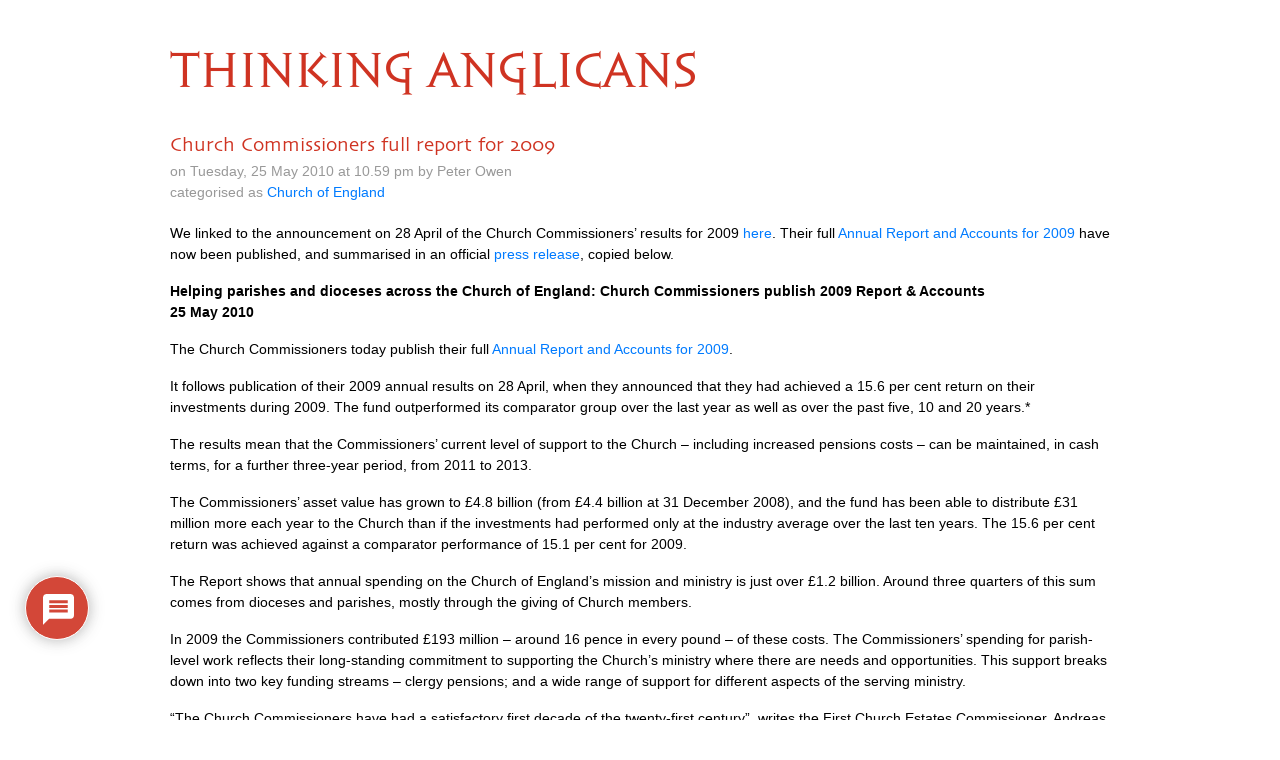

--- FILE ---
content_type: text/html; charset=UTF-8
request_url: https://www.thinkinganglicans.org.uk/4374-2/
body_size: 67309
content:
<!DOCTYPE html>
<html lang="en">

<head>
  <meta charset="utf-8">
  <meta http-equiv="X-UA-Compatible" content="IE=edge">
  <meta name="viewport" content="width=device-width, initial-scale=1">
  <meta name="description" content="">
  <meta name="author" content="">

<!-- HTML5 shim and Respond.js for IE8 support of HTML5 elements and media queries -->
  <!--[if lt IE 9]>
      <script src="https://oss.maxcdn.com/html5shiv/3.7.2/html5shiv.min.js"></script>
      <script src="https://oss.maxcdn.com/respond/1.4.2/respond.min.js"></script>
      <![endif]-->
  <title>Church Commissioners full report for 2009 | Thinking Anglicans</title>
<script type="text/javascript">
/* <![CDATA[ */
window.koko_analytics = {"url":"https:\/\/www.thinkinganglicans.org.uk\/wp-admin\/admin-ajax.php?action=koko_analytics_collect","site_url":"https:\/\/www.thinkinganglicans.org.uk","post_id":18742,"path":"\/4374-2\/","method":"fingerprint","use_cookie":false};
/* ]]> */
</script>

		<!-- All in One SEO 4.9.3 - aioseo.com -->
	<meta name="robots" content="max-image-preview:large" />
	<meta name="author" content="Peter Owen"/>
	<link rel="canonical" href="https://www.thinkinganglicans.org.uk/4374-2/" />
	<meta name="generator" content="All in One SEO (AIOSEO) 4.9.3" />
		<meta property="og:locale" content="en_GB" />
		<meta property="og:site_name" content="Thinking Anglicans" />
		<meta property="og:type" content="article" />
		<meta property="og:title" content="Church Commissioners full report for 2009 | Thinking Anglicans" />
		<meta property="og:url" content="https://www.thinkinganglicans.org.uk/4374-2/" />
		<meta property="article:published_time" content="2010-05-25T21:59:00+00:00" />
		<meta property="article:modified_time" content="2010-05-25T21:59:00+00:00" />
		<meta name="twitter:card" content="summary" />
		<meta name="twitter:title" content="Church Commissioners full report for 2009 | Thinking Anglicans" />
		<script type="application/ld+json" class="aioseo-schema">
			{"@context":"https:\/\/schema.org","@graph":[{"@type":"Article","@id":"https:\/\/www.thinkinganglicans.org.uk\/4374-2\/#article","name":"Church Commissioners full report for 2009 | Thinking Anglicans","headline":"Church Commissioners full report for 2009","author":{"@id":"https:\/\/www.thinkinganglicans.org.uk\/author\/peter-owen\/#author"},"publisher":{"@id":"https:\/\/www.thinkinganglicans.org.uk\/#organization"},"datePublished":"2010-05-25T22:59:00+01:00","dateModified":"2010-05-25T22:59:00+01:00","inLanguage":"en-GB","mainEntityOfPage":{"@id":"https:\/\/www.thinkinganglicans.org.uk\/4374-2\/#webpage"},"isPartOf":{"@id":"https:\/\/www.thinkinganglicans.org.uk\/4374-2\/#webpage"},"articleSection":"Church of England"},{"@type":"BreadcrumbList","@id":"https:\/\/www.thinkinganglicans.org.uk\/4374-2\/#breadcrumblist","itemListElement":[{"@type":"ListItem","@id":"https:\/\/www.thinkinganglicans.org.uk#listItem","position":1,"name":"Home","item":"https:\/\/www.thinkinganglicans.org.uk","nextItem":{"@type":"ListItem","@id":"https:\/\/www.thinkinganglicans.org.uk\/category\/church-of-england\/#listItem","name":"Church of England"}},{"@type":"ListItem","@id":"https:\/\/www.thinkinganglicans.org.uk\/category\/church-of-england\/#listItem","position":2,"name":"Church of England","item":"https:\/\/www.thinkinganglicans.org.uk\/category\/church-of-england\/","nextItem":{"@type":"ListItem","@id":"https:\/\/www.thinkinganglicans.org.uk\/4374-2\/#listItem","name":"Church Commissioners full report for 2009"},"previousItem":{"@type":"ListItem","@id":"https:\/\/www.thinkinganglicans.org.uk#listItem","name":"Home"}},{"@type":"ListItem","@id":"https:\/\/www.thinkinganglicans.org.uk\/4374-2\/#listItem","position":3,"name":"Church Commissioners full report for 2009","previousItem":{"@type":"ListItem","@id":"https:\/\/www.thinkinganglicans.org.uk\/category\/church-of-england\/#listItem","name":"Church of England"}}]},{"@type":"Organization","@id":"https:\/\/www.thinkinganglicans.org.uk\/#organization","name":"Thinking Anglicans","url":"https:\/\/www.thinkinganglicans.org.uk\/"},{"@type":"Person","@id":"https:\/\/www.thinkinganglicans.org.uk\/author\/peter-owen\/#author","url":"https:\/\/www.thinkinganglicans.org.uk\/author\/peter-owen\/","name":"Peter Owen","image":{"@type":"ImageObject","@id":"https:\/\/www.thinkinganglicans.org.uk\/4374-2\/#authorImage","url":"https:\/\/secure.gravatar.com\/avatar\/d1cbe5cf40541d700ec20485f87725ce34738ad504863fa52be1ddc6f8f3622b?s=96&d=mm&r=g","width":96,"height":96,"caption":"Peter Owen"}},{"@type":"WebPage","@id":"https:\/\/www.thinkinganglicans.org.uk\/4374-2\/#webpage","url":"https:\/\/www.thinkinganglicans.org.uk\/4374-2\/","name":"Church Commissioners full report for 2009 | Thinking Anglicans","inLanguage":"en-GB","isPartOf":{"@id":"https:\/\/www.thinkinganglicans.org.uk\/#website"},"breadcrumb":{"@id":"https:\/\/www.thinkinganglicans.org.uk\/4374-2\/#breadcrumblist"},"author":{"@id":"https:\/\/www.thinkinganglicans.org.uk\/author\/peter-owen\/#author"},"creator":{"@id":"https:\/\/www.thinkinganglicans.org.uk\/author\/peter-owen\/#author"},"datePublished":"2010-05-25T22:59:00+01:00","dateModified":"2010-05-25T22:59:00+01:00"},{"@type":"WebSite","@id":"https:\/\/www.thinkinganglicans.org.uk\/#website","url":"https:\/\/www.thinkinganglicans.org.uk\/","name":"Thinking Anglicans","inLanguage":"en-GB","publisher":{"@id":"https:\/\/www.thinkinganglicans.org.uk\/#organization"}}]}
		</script>
		<!-- All in One SEO -->

<link rel='dns-prefetch' href='//stackpath.bootstrapcdn.com' />
<link rel="alternate" type="application/rss+xml" title="Thinking Anglicans &raquo; Church Commissioners full report for 2009 Comments Feed" href="https://www.thinkinganglicans.org.uk/4374-2/feed/" />
<link rel="alternate" title="oEmbed (JSON)" type="application/json+oembed" href="https://www.thinkinganglicans.org.uk/wp-json/oembed/1.0/embed?url=https%3A%2F%2Fwww.thinkinganglicans.org.uk%2F4374-2%2F" />
<link rel="alternate" title="oEmbed (XML)" type="text/xml+oembed" href="https://www.thinkinganglicans.org.uk/wp-json/oembed/1.0/embed?url=https%3A%2F%2Fwww.thinkinganglicans.org.uk%2F4374-2%2F&#038;format=xml" />
<style id='wp-img-auto-sizes-contain-inline-css' type='text/css'>
img:is([sizes=auto i],[sizes^="auto," i]){contain-intrinsic-size:3000px 1500px}
/*# sourceURL=wp-img-auto-sizes-contain-inline-css */
</style>
<style id='wp-emoji-styles-inline-css' type='text/css'>

	img.wp-smiley, img.emoji {
		display: inline !important;
		border: none !important;
		box-shadow: none !important;
		height: 1em !important;
		width: 1em !important;
		margin: 0 0.07em !important;
		vertical-align: -0.1em !important;
		background: none !important;
		padding: 0 !important;
	}
/*# sourceURL=wp-emoji-styles-inline-css */
</style>
<link rel='stylesheet' id='bootstrap-css' href='https://stackpath.bootstrapcdn.com/bootstrap/4.1.1/css/bootstrap.min.css' type='text/css' media='all' />
<link rel='stylesheet' id='ta-font-css' href='https://www.thinkinganglicans.org.uk/wp-content/themes/ta/sophia/sophia.css' type='text/css' media='all' />
<link rel='stylesheet' id='ta-skia-css' href='https://www.thinkinganglicans.org.uk/wp-content/themes/ta/skia/skia.css' type='text/css' media='all' />
<link rel='stylesheet' id='ta-style-css' href='https://www.thinkinganglicans.org.uk/wp-content/themes/ta/style.css' type='text/css' media='all' />
<link rel='stylesheet' id='wpdiscuz-frontend-css-css' href='https://www.thinkinganglicans.org.uk/wp-content/plugins/wpdiscuz/themes/default/style.css?ver=7.6.45' type='text/css' media='all' />
<style id='wpdiscuz-frontend-css-inline-css' type='text/css'>
 #wpdcom .wpd-blog-administrator .wpd-comment-label{color:#ffffff;background-color:#CF3322;border:none}#wpdcom .wpd-blog-administrator .wpd-comment-author, #wpdcom .wpd-blog-administrator .wpd-comment-author a{color:#CF3322}#wpdcom.wpd-layout-1 .wpd-comment .wpd-blog-administrator .wpd-avatar img{border-color:#CF3322}#wpdcom.wpd-layout-2 .wpd-comment.wpd-reply .wpd-comment-wrap.wpd-blog-administrator{border-left:3px solid #CF3322}#wpdcom.wpd-layout-2 .wpd-comment .wpd-blog-administrator .wpd-avatar img{border-bottom-color:#CF3322}#wpdcom.wpd-layout-3 .wpd-blog-administrator .wpd-comment-subheader{border-top:1px dashed #CF3322}#wpdcom.wpd-layout-3 .wpd-reply .wpd-blog-administrator .wpd-comment-right{border-left:1px solid #CF3322}#wpdcom .wpd-blog-editor .wpd-comment-label{color:#ffffff;background-color:#CF3322;border:none}#wpdcom .wpd-blog-editor .wpd-comment-author, #wpdcom .wpd-blog-editor .wpd-comment-author a{color:#CF3322}#wpdcom.wpd-layout-1 .wpd-comment .wpd-blog-editor .wpd-avatar img{border-color:#CF3322}#wpdcom.wpd-layout-2 .wpd-comment.wpd-reply .wpd-comment-wrap.wpd-blog-editor{border-left:3px solid #CF3322}#wpdcom.wpd-layout-2 .wpd-comment .wpd-blog-editor .wpd-avatar img{border-bottom-color:#CF3322}#wpdcom.wpd-layout-3 .wpd-blog-editor .wpd-comment-subheader{border-top:1px dashed #CF3322}#wpdcom.wpd-layout-3 .wpd-reply .wpd-blog-editor .wpd-comment-right{border-left:1px solid #CF3322}#wpdcom .wpd-blog-author .wpd-comment-label{color:#ffffff;background-color:#CF3322;border:none}#wpdcom .wpd-blog-author .wpd-comment-author, #wpdcom .wpd-blog-author .wpd-comment-author a{color:#CF3322}#wpdcom.wpd-layout-1 .wpd-comment .wpd-blog-author .wpd-avatar img{border-color:#CF3322}#wpdcom.wpd-layout-2 .wpd-comment .wpd-blog-author .wpd-avatar img{border-bottom-color:#CF3322}#wpdcom.wpd-layout-3 .wpd-blog-author .wpd-comment-subheader{border-top:1px dashed #CF3322}#wpdcom.wpd-layout-3 .wpd-reply .wpd-blog-author .wpd-comment-right{border-left:1px solid #CF3322}#wpdcom .wpd-blog-contributor .wpd-comment-label{color:#ffffff;background-color:#CF3322;border:none}#wpdcom .wpd-blog-contributor .wpd-comment-author, #wpdcom .wpd-blog-contributor .wpd-comment-author a{color:#CF3322}#wpdcom.wpd-layout-1 .wpd-comment .wpd-blog-contributor .wpd-avatar img{border-color:#CF3322}#wpdcom.wpd-layout-2 .wpd-comment .wpd-blog-contributor .wpd-avatar img{border-bottom-color:#CF3322}#wpdcom.wpd-layout-3 .wpd-blog-contributor .wpd-comment-subheader{border-top:1px dashed #CF3322}#wpdcom.wpd-layout-3 .wpd-reply .wpd-blog-contributor .wpd-comment-right{border-left:1px solid #CF3322}#wpdcom .wpd-blog-subscriber .wpd-comment-label{color:#ffffff;background-color:#CF3322;border:none}#wpdcom .wpd-blog-subscriber .wpd-comment-author, #wpdcom .wpd-blog-subscriber .wpd-comment-author a{color:#CF3322}#wpdcom.wpd-layout-2 .wpd-comment .wpd-blog-subscriber .wpd-avatar img{border-bottom-color:#CF3322}#wpdcom.wpd-layout-3 .wpd-blog-subscriber .wpd-comment-subheader{border-top:1px dashed #CF3322}#wpdcom .wpd-blog-post_author .wpd-comment-label{color:#ffffff;background-color:#CF3322;border:none}#wpdcom .wpd-blog-post_author .wpd-comment-author, #wpdcom .wpd-blog-post_author .wpd-comment-author a{color:#CF3322}#wpdcom .wpd-blog-post_author .wpd-avatar img{border-color:#CF3322}#wpdcom.wpd-layout-1 .wpd-comment .wpd-blog-post_author .wpd-avatar img{border-color:#CF3322}#wpdcom.wpd-layout-2 .wpd-comment.wpd-reply .wpd-comment-wrap.wpd-blog-post_author{border-left:3px solid #CF3322}#wpdcom.wpd-layout-2 .wpd-comment .wpd-blog-post_author .wpd-avatar img{border-bottom-color:#CF3322}#wpdcom.wpd-layout-3 .wpd-blog-post_author .wpd-comment-subheader{border-top:1px dashed #CF3322}#wpdcom.wpd-layout-3 .wpd-reply .wpd-blog-post_author .wpd-comment-right{border-left:1px solid #CF3322}#wpdcom .wpd-blog-guest .wpd-comment-label{color:#ffffff;background-color:#CF3322;border:none}#wpdcom .wpd-blog-guest .wpd-comment-author, #wpdcom .wpd-blog-guest .wpd-comment-author a{color:#CF3322}#wpdcom.wpd-layout-3 .wpd-blog-guest .wpd-comment-subheader{border-top:1px dashed #CF3322}#comments, #respond, .comments-area, #wpdcom{}#wpdcom .ql-editor > *{color:#000000}#wpdcom .ql-editor::before{}#wpdcom .ql-toolbar{border:1px solid #DDDDDD;border-top:none}#wpdcom .ql-container{border:1px solid #DDDDDD;border-bottom:none}#wpdcom .wpd-form-row .wpdiscuz-item input[type="text"], #wpdcom .wpd-form-row .wpdiscuz-item input[type="email"], #wpdcom .wpd-form-row .wpdiscuz-item input[type="url"], #wpdcom .wpd-form-row .wpdiscuz-item input[type="color"], #wpdcom .wpd-form-row .wpdiscuz-item input[type="date"], #wpdcom .wpd-form-row .wpdiscuz-item input[type="datetime"], #wpdcom .wpd-form-row .wpdiscuz-item input[type="datetime-local"], #wpdcom .wpd-form-row .wpdiscuz-item input[type="month"], #wpdcom .wpd-form-row .wpdiscuz-item input[type="number"], #wpdcom .wpd-form-row .wpdiscuz-item input[type="time"], #wpdcom textarea, #wpdcom select{border:1px solid #DDDDDD;color:#000000}#wpdcom .wpd-form-row .wpdiscuz-item textarea{border:1px solid #DDDDDD}#wpdcom input::placeholder, #wpdcom textarea::placeholder, #wpdcom input::-moz-placeholder, #wpdcom textarea::-webkit-input-placeholder{}#wpdcom .wpd-comment-text{color:#000000}#wpdcom .wpd-thread-head .wpd-thread-info{border-bottom:2px solid #CF3322}#wpdcom .wpd-thread-head .wpd-thread-info.wpd-reviews-tab svg{fill:#CF3322}#wpdcom .wpd-thread-head .wpdiscuz-user-settings{border-bottom:2px solid #CF3322}#wpdcom .wpd-thread-head .wpdiscuz-user-settings:hover{color:#CF3322}#wpdcom .wpd-comment .wpd-follow-link:hover{color:#CF3322}#wpdcom .wpd-comment-status .wpd-sticky{color:#CF3322}#wpdcom .wpd-thread-filter .wpdf-active{color:#CF3322;border-bottom-color:#CF3322}#wpdcom .wpd-comment-info-bar{border:1px dashed #d95c4f;background:#fbebe9}#wpdcom .wpd-comment-info-bar .wpd-current-view i{color:#CF3322}#wpdcom .wpd-filter-view-all:hover{background:#CF3322}#wpdcom .wpdiscuz-item .wpdiscuz-rating > label{color:#DDDDDD}#wpdcom .wpdiscuz-item .wpdiscuz-rating:not(:checked) > label:hover, .wpdiscuz-rating:not(:checked) > label:hover ~ label{}#wpdcom .wpdiscuz-item .wpdiscuz-rating > input ~ label:hover, #wpdcom .wpdiscuz-item .wpdiscuz-rating > input:not(:checked) ~ label:hover ~ label, #wpdcom .wpdiscuz-item .wpdiscuz-rating > input:not(:checked) ~ label:hover ~ label{color:#FFED85}#wpdcom .wpdiscuz-item .wpdiscuz-rating > input:checked ~ label:hover, #wpdcom .wpdiscuz-item .wpdiscuz-rating > input:checked ~ label:hover, #wpdcom .wpdiscuz-item .wpdiscuz-rating > label:hover ~ input:checked ~ label, #wpdcom .wpdiscuz-item .wpdiscuz-rating > input:checked + label:hover ~ label, #wpdcom .wpdiscuz-item .wpdiscuz-rating > input:checked ~ label:hover ~ label, .wpd-custom-field .wcf-active-star, #wpdcom .wpdiscuz-item .wpdiscuz-rating > input:checked ~ label{color:#FFD700}#wpd-post-rating .wpd-rating-wrap .wpd-rating-stars svg .wpd-star{fill:#DDDDDD}#wpd-post-rating .wpd-rating-wrap .wpd-rating-stars svg .wpd-active{fill:#FFD700}#wpd-post-rating .wpd-rating-wrap .wpd-rate-starts svg .wpd-star{fill:#DDDDDD}#wpd-post-rating .wpd-rating-wrap .wpd-rate-starts:hover svg .wpd-star{fill:#FFED85}#wpd-post-rating.wpd-not-rated .wpd-rating-wrap .wpd-rate-starts svg:hover ~ svg .wpd-star{fill:#DDDDDD}.wpdiscuz-post-rating-wrap .wpd-rating .wpd-rating-wrap .wpd-rating-stars svg .wpd-star{fill:#DDDDDD}.wpdiscuz-post-rating-wrap .wpd-rating .wpd-rating-wrap .wpd-rating-stars svg .wpd-active{fill:#FFD700}#wpdcom .wpd-comment .wpd-follow-active{color:#ff7a00}#wpdcom .page-numbers{color:#555;border:#555 1px solid}#wpdcom span.current{background:#555}#wpdcom.wpd-layout-1 .wpd-new-loaded-comment > .wpd-comment-wrap > .wpd-comment-right{background:#FFFAD6}#wpdcom.wpd-layout-2 .wpd-new-loaded-comment.wpd-comment > .wpd-comment-wrap > .wpd-comment-right{background:#FFFAD6}#wpdcom.wpd-layout-2 .wpd-new-loaded-comment.wpd-comment.wpd-reply > .wpd-comment-wrap > .wpd-comment-right{background:transparent}#wpdcom.wpd-layout-2 .wpd-new-loaded-comment.wpd-comment.wpd-reply > .wpd-comment-wrap{background:#FFFAD6}#wpdcom.wpd-layout-3 .wpd-new-loaded-comment.wpd-comment > .wpd-comment-wrap > .wpd-comment-right{background:#FFFAD6}#wpdcom .wpd-follow:hover i, #wpdcom .wpd-unfollow:hover i, #wpdcom .wpd-comment .wpd-follow-active:hover i{color:#CF3322}#wpdcom .wpdiscuz-readmore{cursor:pointer;color:#CF3322}.wpd-custom-field .wcf-pasiv-star, #wpcomm .wpdiscuz-item .wpdiscuz-rating > label{color:#DDDDDD}.wpd-wrapper .wpd-list-item.wpd-active{border-top:3px solid #CF3322}#wpdcom.wpd-layout-2 .wpd-comment.wpd-reply.wpd-unapproved-comment .wpd-comment-wrap{border-left:3px solid #FFFAD6}#wpdcom.wpd-layout-3 .wpd-comment.wpd-reply.wpd-unapproved-comment .wpd-comment-right{border-left:1px solid #FFFAD6}#wpdcom .wpd-prim-button{background-color:#555555;color:#FFFFFF}#wpdcom .wpd_label__check i.wpdicon-on{color:#555555;border:1px solid #aaaaaa}#wpd-bubble-wrapper #wpd-bubble-all-comments-count{color:#CF3322}#wpd-bubble-wrapper > div{background-color:#CF3322}#wpd-bubble-wrapper > #wpd-bubble #wpd-bubble-add-message{background-color:#CF3322}#wpd-bubble-wrapper > #wpd-bubble #wpd-bubble-add-message::before{border-left-color:#CF3322;border-right-color:#CF3322}#wpd-bubble-wrapper.wpd-right-corner > #wpd-bubble #wpd-bubble-add-message::before{border-left-color:#CF3322;border-right-color:#CF3322}.wpd-inline-icon-wrapper path.wpd-inline-icon-first{fill:#CF3322}.wpd-inline-icon-count{background-color:#CF3322}.wpd-inline-icon-count::before{border-right-color:#CF3322}.wpd-inline-form-wrapper::before{border-bottom-color:#CF3322}.wpd-inline-form-question{background-color:#CF3322}.wpd-inline-form{background-color:#CF3322}.wpd-last-inline-comments-wrapper{border-color:#CF3322}.wpd-last-inline-comments-wrapper::before{border-bottom-color:#CF3322}.wpd-last-inline-comments-wrapper .wpd-view-all-inline-comments{background:#CF3322}.wpd-last-inline-comments-wrapper .wpd-view-all-inline-comments:hover,.wpd-last-inline-comments-wrapper .wpd-view-all-inline-comments:active,.wpd-last-inline-comments-wrapper .wpd-view-all-inline-comments:focus{background-color:#CF3322}#wpdcom .ql-snow .ql-tooltip[data-mode="link"]::before{content:"Enter link:"}#wpdcom .ql-snow .ql-tooltip.ql-editing a.ql-action::after{content:"Save"}.comments-area{width:auto}.wpd-comment-text p{font-size:14px}
/*# sourceURL=wpdiscuz-frontend-css-inline-css */
</style>
<link rel='stylesheet' id='wpdiscuz-fa-css' href='https://www.thinkinganglicans.org.uk/wp-content/plugins/wpdiscuz/assets/third-party/font-awesome-5.13.0/css/fa.min.css?ver=7.6.45' type='text/css' media='all' />
<link rel='stylesheet' id='wpdiscuz-combo-css-css' href='https://www.thinkinganglicans.org.uk/wp-content/plugins/wpdiscuz/assets/css/wpdiscuz-combo.min.css?ver=6.9' type='text/css' media='all' />
<script type="text/javascript" src="https://www.thinkinganglicans.org.uk/wp-includes/js/jquery/jquery.min.js?ver=3.7.1" id="jquery-core-js"></script>
<script type="text/javascript" src="https://www.thinkinganglicans.org.uk/wp-includes/js/jquery/jquery-migrate.min.js?ver=3.4.1" id="jquery-migrate-js"></script>
<link rel="https://api.w.org/" href="https://www.thinkinganglicans.org.uk/wp-json/" /><link rel="alternate" title="JSON" type="application/json" href="https://www.thinkinganglicans.org.uk/wp-json/wp/v2/posts/18742" /><link rel="EditURI" type="application/rsd+xml" title="RSD" href="https://www.thinkinganglicans.org.uk/xmlrpc.php?rsd" />
<meta name="generator" content="WordPress 6.9" />
<link rel='shortlink' href='https://www.thinkinganglicans.org.uk/?p=18742' />
<link rel="icon" href="https://www.thinkinganglicans.org.uk/wp-content/uploads/2018/06/cropped-ta-favicon-1-1-32x32.png" sizes="32x32" />
<link rel="icon" href="https://www.thinkinganglicans.org.uk/wp-content/uploads/2018/06/cropped-ta-favicon-1-1-192x192.png" sizes="192x192" />
<link rel="apple-touch-icon" href="https://www.thinkinganglicans.org.uk/wp-content/uploads/2018/06/cropped-ta-favicon-1-1-180x180.png" />
<meta name="msapplication-TileImage" content="https://www.thinkinganglicans.org.uk/wp-content/uploads/2018/06/cropped-ta-favicon-1-1-270x270.png" />
		<style type="text/css" id="wp-custom-css">
			
.ta-bt-first-word {
	text-transform: uppercase;
	color: #CF3322;
}

.ta-bt-after-first {
	text-transform: uppercase;
	color: #CF3322;
}
/*
#wpdcom .wpd-blog-guest .wpd-comment-author, #wpdcom .wpd-blog-guest .wpd-comment-author a 
{
    color: #CF3322;
}
#wpd-bubble-wrapper > div, #wpd-bubble-wrapper > #wpd-bubble #wpd-bubble-add-messag,#wpd-bubble-wrapper > #wpd-bubble #wpd-bubble-add-message, #wpdcom .wpd-blog-administrator .wpd-comment-label
{
    background-color: #CF3322;
}
#wpdcom.wpd-layout-1 .wpd-comment .wpd-blog-administrator .wpd-avatar img {
    border-color: #CF3322;
}

#wpd-bubble-wrapper #wpd-bubble-all-comments-count, #wpdcom .wpd-blog-administrator .wpd-comment-author, #wpdcom .wpd-blog-administrator .wpd-comment-author a
{
    color: #CF3322;
}
#wpd-bubble-wrapper > #wpd-bubble #wpd-bubble-add-message::before {
    border-left-color: #CF3322;
    border-right-color: #CF3322;
}
#wpdcom .wpdiscuz-readmore {
    color: #CF3322;
}
*/

/* 23 Nov 2020 */
img.full-width-img {
	width: 100%	;
  height: auto;
}
		</style>
		</head>

<body>

<!--
  <div class="blog-masthead">
    <div class="container">
      <nav class="blog-nav">
        <a class="blog-nav-item active" href="#">Home</a>
        <a class="blog-nav-item" href="#">New features</a>
        <a class="blog-nav-item" href="#">Press</a>
        <a class="blog-nav-item" href="#">New hires</a>
        <a class="blog-nav-item" href="#">About</a>
      </nav>
    </div>
  </div>
-->

  <div class="container">

    <div class="blog-header">
      <h1 class="sophia blog-title"><a href="https://www.thinkinganglicans.org.uk"><span class="ta-bt-first-word">Thinking</span><span class="ta-bt-after-first"> Anglicans</span></a></h1>
      <p class="lead blog-description"></p>
    </div>

<div class="row">
  <div class="col-sm-12">

    <div class="blog-post">
  <h2 class="blog-post-title">Church Commissioners full report for 2009</h2>
  <p class="blog-post-meta">on Tuesday, 25 May 2010 at 10.59 pm by Peter Owen<br />
    categorised as <a href="https://www.thinkinganglicans.org.uk/category/church-of-england/" rel="category tag">Church of England</a>  </p>

 <p>We linked to the announcement on 28 April of the Church Commissioners&#8217; results for 2009 <a href="http://www.thinkinganglicans.org.uk/archives/004336.html">here</a>. Their full <a href="http://www.cofe.anglican.org/about/churchcommissioners/annualreport/2009report.pdf">Annual Report and Accounts for 2009</a> have now been published, and summarised in an official <a href="http://www.cofe.anglican.org/news/pr4510.html">press release</a>, copied below.</p>
<p><strong>Helping parishes and dioceses across the Church of England: Church Commissioners publish 2009 Report &amp; Accounts<br />
25 May 2010</strong></p>
<p>The Church Commissioners today publish their full <a href="http://www.cofe.anglican.org/about/churchcommissioners/annualreport/2009report.pdf">Annual Report and Accounts  for 2009</a>.</p>
<p>It follows publication of their 2009 annual results on 28 April, when they announced that they had achieved a 15.6 per cent return on their investments during 2009.  The fund outperformed its comparator group over the last year as well as over the past five, 10 and 20 years.*</p>
<p>The results mean that the Commissioners’ current level of support to the Church – including increased pensions costs &#8211; can be maintained, in cash terms, for a further three-year period, from 2011 to 2013.</p>
<p>The Commissioners’ asset value has grown to £4.8 billion (from £4.4 billion at 31 December 2008), and the fund has been able to distribute £31 million more each year to the Church than if the investments had performed only at the industry average over the last ten years. The 15.6 per cent return was achieved against a comparator performance of 15.1 per cent for 2009.</p>
<p>The Report shows that annual spending on the Church of England’s mission and ministry is just over £1.2 billion. Around three quarters of this sum comes from dioceses and parishes, mostly through the giving of Church members.</p>
<p>In 2009 the Commissioners contributed £193 million &#8211; around 16 pence in every pound &#8211; of these costs. The Commissioners’ spending for parish-level work reflects their long-standing commitment to supporting the Church’s ministry where there are needs and opportunities.  This support breaks down into two key funding streams – clergy pensions; and a wide range of support for different aspects of the serving ministry.</p>
<p>“The Church Commissioners have had a satisfactory first decade of the twenty-first century”, writes the First Church Estates Commissioner, Andreas Whittam Smith, in his introduction to the Report.  “The bottom line is that the Commissioners’ assets grew at an annual rate of 5.1 per cent, two percentage points better than the average fund and 2.4 per cent faster than inflation or, in other words, by 2.4 per cent per annum in real terms.” </p>
<p>The Commissioners have distributed £31 million more each year to the Church for the past 10 years than if their investments had performed only at the industry average.  They operate a distributions policy that smoothes fluctuations in the financial markets, with the aim of providing stable support to their beneficiaries.</p>
<p>The Church Commissioners manage an investment portfolio of £4.8 billion derived from the Church’s historic resources.  They play a vital role in supporting the Church of England as a Christian presence in every community by looking after this as a long-term resource, balancing the needs of both current and future generations.</p>
<p>The First Commissioner added: “Don’t let it be thought that the Assets Committee and the staff who carry out the day-to-day work of managing our general fund are at all complacent about the Commissioners’ performance.  As well as managing the general fund so as to produce increasing returns without undue risk and in line with ethical considerations, the Commissioners also have to decide how best to meet the needs of their beneficiaries.</p>
<p>“The first step is to declare how much may be distributed during successive three-year periods on the footing that the value of the fund in real terms is maintained through time. This leads to a second question: how best to smooth these distributions so that beneficiaries are not subjected to unsettling volatility in their support from the Commissioners.”</p>
<p>The Commissioners&#8217; total charitable expenditure in 2009 was £190.8 million (£189.1 million in 2008). Total non-pensions expenditure, including support for ministry within dioceses and for the ministry of bishops and cathedrals, totalled £81.6 million in 2009 (£84.8 million), following a reduction in bishops&#8217; and other administrative costs of £3.5 million.  Governance costs and other resources expended were £1.8 million in 2009 (£3.6 million).</p>
<p>Dioceses have welcomed the mission development funding for giving them flexibility outside their normal budgetary commitments. It has given them headroom for risk-taking and creativity to enable churches to experiment with different forms of engagement with their communities. Examples include the appointment of a sports ambassador in Southwell and Nottingham diocese, and of a pioneer minister attached to Gloucester cathedral, who has helped build a new church community of 60 starting from none.</p>
<p>“Our task is to develop proposals on how best the Commissioners’ funds should be used to advance the Church’s mission”, Mr Whittam Smith concluded.  “We don’t start with a clean sheet. Some distributions are determined by legislation. Other long established distributions are quite properly relied upon by recipients. Substantial sums are made available to poorer dioceses. Yet alongside these existing dispositions, new funding for mission is already bearing fruit.”</p>
<p><strong>Continued below the fold</strong></p>
<p><span id="more-18742"></span></p>
<p><strong>Notes</strong></p>
<p>*(See paragraph two). The comparator group quoted is the WM All Funds Universe. It is a collection of the investment results of UK pension funds and is widely used as an independent measure of the performance of funds. There were 218 funds in the 2009 universe, and there were 159, 139 and 100 funds that have been included in the sample for the last five, 10 and 20 years respectively.</p>
<p>The 28 April announcement of the Commissioners’ annual results is available <a href="http://www.cofe.anglican.org/news/pr4110.html">here</a>.</p>
<p><strong>The Commissioners’ responsibilities:</strong></p>
<p>The Church Commissioners exist to support the ministry of the Church of England, through:</p>
<ul>
<li>Supporting poorer dioceses with ministry costs
<li>Providing funds to support mission activities
<li>Paying for bishops’ ministry and some cathedral costs
<li>Administering the legal framework for pastoral reorganisation and closed church buildings
<li>Paying clergy pensions for service prior to 1998
<li>Running the national payroll for serving and retired clergy.</ul>
<p><strong>The Commissioners:</strong></p>
<ul>
<li>contribute 16p in the pound to the cost of the Church of England’s mission – most of the balance coming from the giving of today’s Church members.
<li> manage their investments within ethical guidelines, advised by the Church of England’s Ethical Investment Advisory Group.
<li>pay for all clergy pensions earned up to 1998 &#8211; pensions since then are paid for by dioceses, largely from money donated by parishioners.
<li>pay the stipends and working costs of all the Church of England’s bishops (plus the housing costs of all diocesan bishops) in support of their local and national ministries.
<li>provide more than £40 million each year in support for parish ministry, primarily to less-resourced dioceses.
<li>support the mission of the Church’s cathedrals by paying the stipends of the dean and two residentiary canons of most cathedrals and making other cathedral grants.
<li>encourage innovative uses for churches no longer in use for worship.
<li>support the administration of parish reorganisation and give grants to other Church bodies.
<li>manage the national payroll for serving and retired clergy.</ul>
<p>The Commissioners&#8217; fund is a closed fund, taking in no new money.</p>
<p><strong>History</strong></p>
<p>The Queen Anne&#8217;s Bounty and the Ecclesiastical Commissioners joined in 1948 to form the Church Commissioners. Queen Anne&#8217;s Bounty was a charity founded in 1704 to help poor clergy. The Ecclesiastical Commissioners were given the estates belonging to bishops and cathedrals, so they could fund their ministry as well as the Church&#8217;s ministry into new urban areas.</p>
<p><strong>The 33 Church Commissioners are:</strong></p>
<ul>
<li>the two Archbishops;
<li>three Church Estates Commissioners, who represent the Church Commissioners in General Synod and (Second Commissioner) in Parliament;
<li>eleven people elected by General Synod: four bishops, three clergy, four lay people;
<li>two deans
<li>nine people who are appointed by the Crown and the Archbishops;
<li>six ex-officio members: the Prime Minister, the Lord President of the Council, the Home Secretary, the Secretary of State for Culture, Media and Sport, and the Speakers of both Houses of Parliament.</ul>

</div><!-- /.blog-post -->
    <div class="wpdiscuz_top_clearing"></div>
    <div id='comments' class='comments-area'><div id='respond' style='width: 0;height: 0;clear: both;margin: 0;padding: 0;'></div>    <div id="wpdcom" class="wpdiscuz_unauth wpd-default wpd-layout-3 wpd-comments-open">
                    <div class="wc_social_plugin_wrapper">
                            </div>
            <div class="wpd-form-wrap">
                <div class="wpd-form-head">
                                            <div class="wpd-sbs-toggle">
                            <i class="far fa-envelope"></i> <span
                                class="wpd-sbs-title">Subscribe</span>
                            <i class="fas fa-caret-down"></i>
                        </div>
                                            <div class="wpd-auth">
                                                <div class="wpd-login">
                                                    </div>
                    </div>
                </div>
                                                    <div class="wpdiscuz-subscribe-bar wpdiscuz-hidden">
                                                    <form action="https://www.thinkinganglicans.org.uk/wp-admin/admin-ajax.php?action=wpdAddSubscription"
                                  method="post" id="wpdiscuz-subscribe-form">
                                <div class="wpdiscuz-subscribe-form-intro">Notify of </div>
                                <div class="wpdiscuz-subscribe-form-option"
                                     style="width:40%;">
                                    <select class="wpdiscuz_select" name="wpdiscuzSubscriptionType">
                                                                                    <option value="post">new follow-up comments</option>
                                                                                                                                <option
                                                value="all_comment" >new replies to my comments</option>
                                                                                </select>
                                </div>
                                                                    <div class="wpdiscuz-item wpdiscuz-subscribe-form-email">
                                        <input class="email" type="email" name="wpdiscuzSubscriptionEmail"
                                               required="required" value=""
                                               placeholder="Email"/>
                                    </div>
                                                                    <div class="wpdiscuz-subscribe-form-button">
                                    <input id="wpdiscuz_subscription_button" class="wpd-prim-button wpd_not_clicked"
                                           type="submit"
                                           value="›"
                                           name="wpdiscuz_subscription_button"/>
                                </div>
                                <input type="hidden" id="wpdiscuz_subscribe_form_nonce" name="wpdiscuz_subscribe_form_nonce" value="d67ddb5478" /><input type="hidden" name="_wp_http_referer" value="/4374-2/" />                            </form>
                                                </div>
                            <div
            class="wpd-form wpd-form-wrapper wpd-main-form-wrapper" id='wpd-main-form-wrapper-0_0'>
                                        <form  method="post" enctype="multipart/form-data" data-uploading="false" class="wpd_comm_form wpd_main_comm_form"                >
                                        <div class="wpd-field-comment">
                        <div class="wpdiscuz-item wc-field-textarea">
                            <div class="wpdiscuz-textarea-wrap ">
                                                                                                        <div class="wpd-avatar">
                                        <img alt='guest' src='https://secure.gravatar.com/avatar/de3b6d8e5947485baf5584dcbfe40cdf94147eed0daaeb9a82b21a8c25ec2a39?s=56&#038;d=mm&#038;r=g' srcset='https://secure.gravatar.com/avatar/de3b6d8e5947485baf5584dcbfe40cdf94147eed0daaeb9a82b21a8c25ec2a39?s=112&#038;d=mm&#038;r=g 2x' class='avatar avatar-56 photo' height='56' width='56' decoding='async'/>                                    </div>
                                                <div id="wpd-editor-wraper-0_0" style="display: none;">
                <div id="wpd-editor-char-counter-0_0"
                     class="wpd-editor-char-counter"></div>
                <label style="display: none;" for="wc-textarea-0_0">Label</label>
                <textarea id="wc-textarea-0_0" name="wc_comment"
                          class="wc_comment wpd-field"></textarea>
                <div id="wpd-editor-0_0"></div>
                        <div id="wpd-editor-toolbar-0_0">
                            <button title="Bold"
                        class="ql-bold"  ></button>
                                <button title="Italic"
                        class="ql-italic"  ></button>
                                <button title="Underline"
                        class="ql-underline"  ></button>
                                <button title="Strike"
                        class="ql-strike"  ></button>
                                <button title="Ordered List"
                        class="ql-list" value='ordered' ></button>
                                <button title="Unordered List"
                        class="ql-list" value='bullet' ></button>
                                <button title="Blockquote"
                        class="ql-blockquote"  ></button>
                                <button title="Code Block"
                        class="ql-code-block"  ></button>
                                <button title="Link"
                        class="ql-link"  ></button>
                                <button title="Source Code"
                        class="ql-sourcecode"  data-wpde_button_name='sourcecode'>{}</button>
                                <button title="Spoiler"
                        class="ql-spoiler"  data-wpde_button_name='spoiler'>[+]</button>
                            <div class="wpd-editor-buttons-right">
                <span class='wmu-upload-wrap' wpd-tooltip='Attach an image to this comment' wpd-tooltip-position='left'><label class='wmu-add'><i class='far fa-image'></i><input style='display:none;' class='wmu-add-files' type='file' name='wmu_files'  accept='image/*'/></label></span>            </div>
        </div>
                    </div>
                                        </div>
                        </div>
                    </div>
                    <div class="wpd-form-foot" style='display:none;'>
                        <div class="wpdiscuz-textarea-foot">
                                                        <div class="wpdiscuz-button-actions"><div class='wmu-action-wrap'><div class='wmu-tabs wmu-images-tab wmu-hide'></div></div></div>
                        </div>
                                <div class="wpd-form-row">
                    <div class="wpd-form-col-left">
                        <div class="wpdiscuz-item wc_name-wrapper wpd-has-icon">
                                    <div class="wpd-field-icon"><i
                            class="fas fa-user"></i>
                    </div>
                                    <input id="wc_name-0_0" value="" required='required' aria-required='true'                       class="wc_name wpd-field" type="text"
                       name="wc_name"
                       placeholder="Name*"
                       maxlength="50" pattern='.{3,50}'                       title="">
                <label for="wc_name-0_0"
                       class="wpdlb">Name*</label>
                            </div>
                        <div class="wpdiscuz-item wc_email-wrapper wpd-has-icon">
                                    <div class="wpd-field-icon"><i
                            class="fas fa-at"></i>
                    </div>
                                    <input id="wc_email-0_0" value="" required='required' aria-required='true'                       class="wc_email wpd-field" type="email"
                       name="wc_email"
                       placeholder="Email*"/>
                <label for="wc_email-0_0"
                       class="wpdlb">Email*</label>
                            </div>
                            <div class="wpdiscuz-item wc_website-wrapper wpd-has-icon">
                                            <div class="wpd-field-icon"><i
                                class="fas fa-link"></i>
                        </div>
                                        <input id="wc_website-0_0" value=""
                           class="wc_website wpd-field" type="text"
                           name="wc_website"
                           placeholder="Website"/>
                    <label for="wc_website-0_0"
                           class="wpdlb">Website</label>
                                    </div>
                        </div>
                <div class="wpd-form-col-right">
                    <div class="wc-field-submit">
                                                <label class="wpd_label"
                           wpd-tooltip="Notify of new replies to this comment">
                        <input id="wc_notification_new_comment-0_0"
                               class="wc_notification_new_comment-0_0 wpd_label__checkbox"
                               value="comment" type="checkbox"
                               name="wpdiscuz_notification_type" />
                        <span class="wpd_label__text">
                                <span class="wpd_label__check">
                                    <i class="fas fa-bell wpdicon wpdicon-on"></i>
                                    <i class="fas fa-bell-slash wpdicon wpdicon-off"></i>
                                </span>
                            </span>
                    </label>
                            <input id="wpd-field-submit-0_0"
                   class="wc_comm_submit wpd_not_clicked wpd-prim-button" type="submit"
                   name="submit" value="Post Comment"
                   aria-label="Post Comment"/>
        </div>
                </div>
                    <div class="clearfix"></div>
        </div>
                            </div>
                                        <input type="hidden" class="wpdiscuz_unique_id" value="0_0"
                           name="wpdiscuz_unique_id">
                    <p style="display: none;"><input type="hidden" id="akismet_comment_nonce" name="akismet_comment_nonce" value="528922984a" /></p><p style="display: none !important;" class="akismet-fields-container" data-prefix="ak_"><label>&#916;<textarea name="ak_hp_textarea" cols="45" rows="8" maxlength="100"></textarea></label><input type="hidden" id="ak_js_1" name="ak_js" value="151"/><script>document.getElementById( "ak_js_1" ).setAttribute( "value", ( new Date() ).getTime() );</script></p>                </form>
                        </div>
                <div id="wpdiscuz_hidden_secondary_form" style="display: none;">
                    <div
            class="wpd-form wpd-form-wrapper wpd-secondary-form-wrapper" id='wpd-secondary-form-wrapper-wpdiscuzuniqueid' style='display: none;'>
                            <div class="wpd-secondary-forms-social-content"></div>
                <div class="clearfix"></div>
                                        <form  method="post" enctype="multipart/form-data" data-uploading="false" class="wpd_comm_form wpd-secondary-form-wrapper"                >
                                        <div class="wpd-field-comment">
                        <div class="wpdiscuz-item wc-field-textarea">
                            <div class="wpdiscuz-textarea-wrap ">
                                                                                                        <div class="wpd-avatar">
                                        <img alt='guest' src='https://secure.gravatar.com/avatar/6ef053bd622c52d72bb6531d46518000c89fe22e42d8fcb72f1884b6382cbb53?s=56&#038;d=mm&#038;r=g' srcset='https://secure.gravatar.com/avatar/6ef053bd622c52d72bb6531d46518000c89fe22e42d8fcb72f1884b6382cbb53?s=112&#038;d=mm&#038;r=g 2x' class='avatar avatar-56 photo' height='56' width='56' decoding='async'/>                                    </div>
                                                <div id="wpd-editor-wraper-wpdiscuzuniqueid" style="display: none;">
                <div id="wpd-editor-char-counter-wpdiscuzuniqueid"
                     class="wpd-editor-char-counter"></div>
                <label style="display: none;" for="wc-textarea-wpdiscuzuniqueid">Label</label>
                <textarea id="wc-textarea-wpdiscuzuniqueid" name="wc_comment"
                          class="wc_comment wpd-field"></textarea>
                <div id="wpd-editor-wpdiscuzuniqueid"></div>
                        <div id="wpd-editor-toolbar-wpdiscuzuniqueid">
                            <button title="Bold"
                        class="ql-bold"  ></button>
                                <button title="Italic"
                        class="ql-italic"  ></button>
                                <button title="Underline"
                        class="ql-underline"  ></button>
                                <button title="Strike"
                        class="ql-strike"  ></button>
                                <button title="Ordered List"
                        class="ql-list" value='ordered' ></button>
                                <button title="Unordered List"
                        class="ql-list" value='bullet' ></button>
                                <button title="Blockquote"
                        class="ql-blockquote"  ></button>
                                <button title="Code Block"
                        class="ql-code-block"  ></button>
                                <button title="Link"
                        class="ql-link"  ></button>
                                <button title="Source Code"
                        class="ql-sourcecode"  data-wpde_button_name='sourcecode'>{}</button>
                                <button title="Spoiler"
                        class="ql-spoiler"  data-wpde_button_name='spoiler'>[+]</button>
                            <div class="wpd-editor-buttons-right">
                <span class='wmu-upload-wrap' wpd-tooltip='Attach an image to this comment' wpd-tooltip-position='left'><label class='wmu-add'><i class='far fa-image'></i><input style='display:none;' class='wmu-add-files' type='file' name='wmu_files'  accept='image/*'/></label></span>            </div>
        </div>
                    </div>
                                        </div>
                        </div>
                    </div>
                    <div class="wpd-form-foot" style='display:none;'>
                        <div class="wpdiscuz-textarea-foot">
                                                        <div class="wpdiscuz-button-actions"><div class='wmu-action-wrap'><div class='wmu-tabs wmu-images-tab wmu-hide'></div></div></div>
                        </div>
                                <div class="wpd-form-row">
                    <div class="wpd-form-col-left">
                        <div class="wpdiscuz-item wc_name-wrapper wpd-has-icon">
                                    <div class="wpd-field-icon"><i
                            class="fas fa-user"></i>
                    </div>
                                    <input id="wc_name-wpdiscuzuniqueid" value="" required='required' aria-required='true'                       class="wc_name wpd-field" type="text"
                       name="wc_name"
                       placeholder="Name*"
                       maxlength="50" pattern='.{3,50}'                       title="">
                <label for="wc_name-wpdiscuzuniqueid"
                       class="wpdlb">Name*</label>
                            </div>
                        <div class="wpdiscuz-item wc_email-wrapper wpd-has-icon">
                                    <div class="wpd-field-icon"><i
                            class="fas fa-at"></i>
                    </div>
                                    <input id="wc_email-wpdiscuzuniqueid" value="" required='required' aria-required='true'                       class="wc_email wpd-field" type="email"
                       name="wc_email"
                       placeholder="Email*"/>
                <label for="wc_email-wpdiscuzuniqueid"
                       class="wpdlb">Email*</label>
                            </div>
                            <div class="wpdiscuz-item wc_website-wrapper wpd-has-icon">
                                            <div class="wpd-field-icon"><i
                                class="fas fa-link"></i>
                        </div>
                                        <input id="wc_website-wpdiscuzuniqueid" value=""
                           class="wc_website wpd-field" type="text"
                           name="wc_website"
                           placeholder="Website"/>
                    <label for="wc_website-wpdiscuzuniqueid"
                           class="wpdlb">Website</label>
                                    </div>
                        </div>
                <div class="wpd-form-col-right">
                    <div class="wc-field-submit">
                                                <label class="wpd_label"
                           wpd-tooltip="Notify of new replies to this comment">
                        <input id="wc_notification_new_comment-wpdiscuzuniqueid"
                               class="wc_notification_new_comment-wpdiscuzuniqueid wpd_label__checkbox"
                               value="comment" type="checkbox"
                               name="wpdiscuz_notification_type" />
                        <span class="wpd_label__text">
                                <span class="wpd_label__check">
                                    <i class="fas fa-bell wpdicon wpdicon-on"></i>
                                    <i class="fas fa-bell-slash wpdicon wpdicon-off"></i>
                                </span>
                            </span>
                    </label>
                            <input id="wpd-field-submit-wpdiscuzuniqueid"
                   class="wc_comm_submit wpd_not_clicked wpd-prim-button" type="submit"
                   name="submit" value="Post Comment"
                   aria-label="Post Comment"/>
        </div>
                </div>
                    <div class="clearfix"></div>
        </div>
                            </div>
                                        <input type="hidden" class="wpdiscuz_unique_id" value="wpdiscuzuniqueid"
                           name="wpdiscuz_unique_id">
                    <p style="display: none;"><input type="hidden" id="akismet_comment_nonce" name="akismet_comment_nonce" value="528922984a" /></p><p style="display: none !important;" class="akismet-fields-container" data-prefix="ak_"><label>&#916;<textarea name="ak_hp_textarea" cols="45" rows="8" maxlength="100"></textarea></label><input type="hidden" id="ak_js_2" name="ak_js" value="226"/><script>document.getElementById( "ak_js_2" ).setAttribute( "value", ( new Date() ).getTime() );</script></p>                </form>
                        </div>
                </div>
                    </div>
                        <div id="wpd-threads" class="wpd-thread-wrapper">
                <div class="wpd-thread-head">
                    <div class="wpd-thread-info "
                         data-comments-count="0">
                        <span class='wpdtc' title='0'>0</span> Comments                    </div>
                                        <div class="wpd-space"></div>
                    <div class="wpd-thread-filter">
                                                    <div class="wpd-filter wpdf-sorting wpdiscuz-hidden">
                                                                        <span class="wpdiscuz-sort-button wpdiscuz-date-sort-asc wpdiscuz-sort-button-active"
                                              data-sorting="oldest">Oldest</span>
                                                                        <i class="fas fa-sort-down"></i>
                                <div class="wpdiscuz-sort-buttons">
                                                                            <span class="wpdiscuz-sort-button wpdiscuz-date-sort-desc"
                                              data-sorting="newest">Newest</span>
                                                                        </div>
                            </div>
                                                </div>
                </div>
                <div class="wpd-comment-info-bar">
                    <div class="wpd-current-view"><i
                            class="fas fa-quote-left"></i> Inline Feedbacks                    </div>
                    <div class="wpd-filter-view-all">View all comments</div>
                </div>
                                <div class="wpd-thread-list">
                    <!-- // From wpDiscuz's Caches // -->                    <div class="wpdiscuz-comment-pagination">
                                            </div>
                </div>
            </div>
                </div>
        </div>
    <div id="wpdiscuz-loading-bar"
         class="wpdiscuz-loading-bar-unauth"></div>
    <div id="wpdiscuz-comment-message"
         class="wpdiscuz-comment-message-unauth"></div>
    
    </div> <!-- /.col -->
  </div> <!-- /.row -->

 </div> <!-- /.container -->

 	<footer class="blog-footer">
      <p>
        <a href="#">Back to top</a>
      </p>
    </footer>

<script type="speculationrules">
{"prefetch":[{"source":"document","where":{"and":[{"href_matches":"/*"},{"not":{"href_matches":["/wp-*.php","/wp-admin/*","/wp-content/uploads/*","/wp-content/*","/wp-content/plugins/*","/wp-content/themes/ta/*","/*\\?(.+)"]}},{"not":{"selector_matches":"a[rel~=\"nofollow\"]"}},{"not":{"selector_matches":".no-prefetch, .no-prefetch a"}}]},"eagerness":"conservative"}]}
</script>

<!-- Koko Analytics v2.2.0 - https://www.kokoanalytics.com/ -->
<script type="text/javascript">
/* <![CDATA[ */
!function(){var e=window,r=e.koko_analytics;r.trackPageview=function(e,t){"prerender"==document.visibilityState||/bot|crawl|spider|seo|lighthouse|facebookexternalhit|preview/i.test(navigator.userAgent)||navigator.sendBeacon(r.url,new URLSearchParams({pa:e,po:t,r:0==document.referrer.indexOf(r.site_url)?"":document.referrer,m:r.use_cookie?"c":r.method[0]}))},e.addEventListener("load",function(){r.trackPageview(r.path,r.post_id)})}();
/* ]]> */
</script>

<div id='wpd-bubble-wrapper'><span id='wpd-bubble-all-comments-count' style='display:none;' title='0'>0</span><div id='wpd-bubble-count'><svg xmlns='https://www.w3.org/2000/svg' width='24' height='24' viewBox='0 0 24 24'><path class='wpd-bubble-count-first' d='M20 2H4c-1.1 0-1.99.9-1.99 2L2 22l4-4h14c1.1 0 2-.9 2-2V4c0-1.1-.9-2-2-2zm-2 12H6v-2h12v2zm0-3H6V9h12v2zm0-3H6V6h12v2z'/><path class='wpd-bubble-count-second' d='M0 0h24v24H0z' /></svg><span class='wpd-new-comments-count'>0</span></div><div id='wpd-bubble'><svg xmlns='https://www.w3.org/2000/svg' width='24' height='24' viewBox='0 0 24 24'><path class='wpd-bubble-plus-first' d='M19 13h-6v6h-2v-6H5v-2h6V5h2v6h6v2z'/><path class='wpd-bubble-plus-second' d='M0 0h24v24H0z' /></svg><div id='wpd-bubble-add-message'>Would love your thoughts, please comment.<span id='wpd-bubble-add-message-close'><a href='#'>x</a></span></div></div><div id='wpd-bubble-notification'><svg xmlns='https://www.w3.org/2000/svg' width='24' height='24' viewBox='0 0 24 24'><path class='wpd-bubble-notification-first' d='M20 2H4c-1.1 0-1.99.9-1.99 2L2 22l4-4h14c1.1 0 2-.9 2-2V4c0-1.1-.9-2-2-2zm-2 12H6v-2h12v2zm0-3H6V9h12v2zm0-3H6V6h12v2z'/><path class='wpd-bubble-notification-second' d='M0 0h24v24H0z' /></svg><div id='wpd-bubble-notification-message'><div id='wpd-bubble-author'><div><span id='wpd-bubble-author-avatar'></span><span id='wpd-bubble-author-name'></span><span id='wpd-bubble-comment-date'>(<span class='wpd-bubble-spans'></span>)</span></div><span id='wpd-bubble-comment-close'><a href='#'>x</a></span></div><div id='wpd-bubble-comment'><span id='wpd-bubble-comment-text'></span><span id='wpd-bubble-comment-reply-link'>| <a href='#'>Reply</a></span></div></div></div></div><div id='wpd-editor-source-code-wrapper-bg'></div><div id='wpd-editor-source-code-wrapper'><textarea id='wpd-editor-source-code'></textarea><button id='wpd-insert-source-code'>Insert</button><input type='hidden' id='wpd-editor-uid' /></div><script type="text/javascript" src="https://stackpath.bootstrapcdn.com/bootstrap/4.1.1/js/bootstrap.min.js?ver=4.1.1" id="bootstrap-js"></script>
<script type="text/javascript" id="wpdiscuz-combo-js-js-extra">
/* <![CDATA[ */
var wpdiscuzAjaxObj = {"wc_hide_replies_text":"Hide Replies","wc_show_replies_text":"View Replies","wc_msg_required_fields":"Please fill out required fields","wc_invalid_field":"Some of field value is invalid","wc_error_empty_text":"please fill out this field to comment","wc_error_url_text":"url is invalid","wc_error_email_text":"email address is invalid","wc_invalid_captcha":"Invalid Captcha Code","wc_login_to_vote":"You Must Be Logged In To Vote","wc_deny_voting_from_same_ip":"You are not allowed to vote for this comment","wc_self_vote":"You cannot vote for your comment","wc_vote_only_one_time":"You've already voted for this comment","wc_voting_error":"Voting Error","wc_banned_user":"You are banned","wc_rate_limit_exceeded":"Too many requests. Please slow down.","wc_comment_edit_not_possible":"Sorry, this comment is no longer possible to edit","wc_comment_not_updated":"Sorry, the comment was not updated","wc_comment_not_edited":"You've not made any changes","wc_msg_input_min_length":"Input is too short","wc_msg_input_max_length":"Input is too long","wc_spoiler_title":"Spoiler Title","wc_cannot_rate_again":"You cannot rate again","wc_not_allowed_to_rate":"You're not allowed to rate here","wc_confirm_rate_edit":"Are you sure you want to edit your rate?","wc_follow_user":"Follow this user","wc_unfollow_user":"Unfollow this user","wc_follow_success":"You started following this comment author","wc_follow_canceled":"You stopped following this comment author.","wc_follow_email_confirm":"Please check your email and confirm the user following request.","wc_follow_email_confirm_fail":"Sorry, we couldn't send confirmation email.","wc_follow_login_to_follow":"Please login to follow users.","wc_follow_impossible":"We are sorry, but you can't follow this user.","wc_follow_not_added":"Following failed. Please try again later.","is_user_logged_in":"","commentListLoadType":"0","commentListUpdateType":"1","commentListUpdateTimer":"30","liveUpdateGuests":"0","wordpressThreadCommentsDepth":"5","wordpressIsPaginate":"","commentTextMaxLength":"3000","replyTextMaxLength":"0","commentTextMinLength":"1","replyTextMinLength":"1","storeCommenterData":"100000","socialLoginAgreementCheckbox":"1","enableFbLogin":"0","fbUseOAuth2":"0","enableFbShare":"0","facebookAppID":"","facebookUseOAuth2":"0","enableGoogleLogin":"0","googleClientID":"","googleClientSecret":"","cookiehash":"8d217bcde4f9114e0a9f5fc08cfc510e","isLoadOnlyParentComments":"0","scrollToComment":"1","commentFormView":"collapsed","enableDropAnimation":"0","isNativeAjaxEnabled":"0","userInteractionCheck":"1","enableBubble":"1","bubbleLiveUpdate":"0","bubbleHintTimeout":"45","bubbleHintHideTimeout":"10","cookieHideBubbleHint":"wpdiscuz_hide_bubble_hint","bubbleHintShowOnce":"1","bubbleHintCookieExpires":"7","bubbleShowNewCommentMessage":"1","bubbleLocation":"left_corner","firstLoadWithAjax":"0","wc_copied_to_clipboard":"Copied to clipboard!","inlineFeedbackAttractionType":"blink","loadRichEditor":"1","wpDiscuzReCaptchaSK":"","wpDiscuzReCaptchaTheme":"light","wpDiscuzReCaptchaVersion":"2.0","wc_captcha_show_for_guest":"0","wc_captcha_show_for_members":"0","wpDiscuzIsShowOnSubscribeForm":"0","wmuEnabled":"1","wmuInput":"wmu_files","wmuMaxFileCount":"1","wmuMaxFileSize":"2097152","wmuPostMaxSize":"8388608","wmuIsLightbox":"1","wmuMimeTypes":{"jpg":"image/jpeg","jpeg":"image/jpeg","jpe":"image/jpeg","gif":"image/gif","png":"image/png","bmp":"image/bmp","tiff":"image/tiff","tif":"image/tiff","ico":"image/x-icon"},"wmuPhraseConfirmDelete":"Are you sure you want to delete this attachment?","wmuPhraseNotAllowedFile":"Not allowed file type","wmuPhraseMaxFileCount":"Maximum number of uploaded files is 1","wmuPhraseMaxFileSize":"Maximum upload file size is 2MB","wmuPhrasePostMaxSize":"Maximum post size is 8MB","wmuPhraseDoingUpload":"Uploading in progress! Please wait.","msgEmptyFile":"File is empty. Please upload something more substantial. This error could also be caused by uploads being disabled in your php.ini or by post_max_size being defined as smaller than upload_max_filesize in php.ini.","msgPostIdNotExists":"Post ID not exists","msgUploadingNotAllowed":"Sorry, uploading not allowed for this post","msgPermissionDenied":"You do not have sufficient permissions to perform this action","wmuKeyImages":"images","wmuSingleImageWidth":"auto","wmuSingleImageHeight":"200","previewTemplate":"\u003Cdiv class=\"wmu-preview [PREVIEW_TYPE_CLASS]\" title=\"[PREVIEW_TITLE]\" data-wmu-type=\"[PREVIEW_TYPE]\" data-wmu-attachment=\"[PREVIEW_ID]\"\u003E\r\n    \u003Cdiv class=\"wmu-preview-remove\"\u003E\r\n        \u003Cimg class=\"wmu-preview-img\" src=\"[PREVIEW_ICON]\"\u003E\r\n        \u003Cdiv class=\"wmu-file-name\"\u003E[PREVIEW_FILENAME]\u003C/div\u003E\r\n        \u003C!--        \u003Cdiv class=\"wmu-delete\"\u003E\u00a0\u003C/div\u003E--\u003E\r\n    \u003C/div\u003E\r\n\u003C/div\u003E\r\n","isUserRated":"0","version":"7.6.45","wc_post_id":"18742","isCookiesEnabled":"1","loadLastCommentId":"0","dataFilterCallbacks":[],"phraseFilters":[],"scrollSize":"32","url":"https://www.thinkinganglicans.org.uk/wp-admin/admin-ajax.php","customAjaxUrl":"https://www.thinkinganglicans.org.uk/wp-content/plugins/wpdiscuz/utils/ajax/wpdiscuz-ajax.php","bubbleUpdateUrl":"https://www.thinkinganglicans.org.uk/wp-json/wpdiscuz/v1/update","restNonce":"c2222527dc","is_rate_editable":"0","menu_icon":"https://www.thinkinganglicans.org.uk/wp-content/plugins/wpdiscuz/assets/img/plugin-icon/wpdiscuz-svg.svg","menu_icon_hover":"https://www.thinkinganglicans.org.uk/wp-content/plugins/wpdiscuz/assets/img/plugin-icon/wpdiscuz-svg_hover.svg","validateNonceForGuest":"1","is_email_field_required":"1"};
var wpdiscuzUCObj = {"msgConfirmDeleteComment":"Are you sure you want to delete this comment?","msgConfirmCancelSubscription":"Are you sure you want to cancel this subscription?","msgConfirmCancelFollow":"Are you sure you want to cancel this follow?","additionalTab":"0"};
//# sourceURL=wpdiscuz-combo-js-js-extra
/* ]]> */
</script>
<script type="text/javascript" id="wpdiscuz-combo-js-js-before">
/* <![CDATA[ */
        var wpdiscuzEditorOptions = {
        modules: {
        toolbar: "",
        counter: {
        uniqueID: "",
        commentmaxcount : 3000,
        replymaxcount : 0,
        commentmincount : 1,
        replymincount : 1,
        },
                },
        wc_be_the_first_text: "Be the First to Comment!",
        wc_comment_join_text: "Join the discussion",
        theme: 'snow',
        debug: 'error'
        };
        
//# sourceURL=wpdiscuz-combo-js-js-before
/* ]]> */
</script>
<script type="text/javascript" src="https://www.thinkinganglicans.org.uk/wp-content/plugins/wpdiscuz/assets/js/wpdiscuz-combo.min.js?ver=7.6.45" id="wpdiscuz-combo-js-js"></script>
<script defer type="text/javascript" src="https://www.thinkinganglicans.org.uk/wp-content/plugins/akismet/_inc/akismet-frontend.js?ver=1763113830" id="akismet-frontend-js"></script>
<script id="wp-emoji-settings" type="application/json">
{"baseUrl":"https://s.w.org/images/core/emoji/17.0.2/72x72/","ext":".png","svgUrl":"https://s.w.org/images/core/emoji/17.0.2/svg/","svgExt":".svg","source":{"concatemoji":"https://www.thinkinganglicans.org.uk/wp-includes/js/wp-emoji-release.min.js?ver=6.9"}}
</script>
<script type="module">
/* <![CDATA[ */
/*! This file is auto-generated */
const a=JSON.parse(document.getElementById("wp-emoji-settings").textContent),o=(window._wpemojiSettings=a,"wpEmojiSettingsSupports"),s=["flag","emoji"];function i(e){try{var t={supportTests:e,timestamp:(new Date).valueOf()};sessionStorage.setItem(o,JSON.stringify(t))}catch(e){}}function c(e,t,n){e.clearRect(0,0,e.canvas.width,e.canvas.height),e.fillText(t,0,0);t=new Uint32Array(e.getImageData(0,0,e.canvas.width,e.canvas.height).data);e.clearRect(0,0,e.canvas.width,e.canvas.height),e.fillText(n,0,0);const a=new Uint32Array(e.getImageData(0,0,e.canvas.width,e.canvas.height).data);return t.every((e,t)=>e===a[t])}function p(e,t){e.clearRect(0,0,e.canvas.width,e.canvas.height),e.fillText(t,0,0);var n=e.getImageData(16,16,1,1);for(let e=0;e<n.data.length;e++)if(0!==n.data[e])return!1;return!0}function u(e,t,n,a){switch(t){case"flag":return n(e,"\ud83c\udff3\ufe0f\u200d\u26a7\ufe0f","\ud83c\udff3\ufe0f\u200b\u26a7\ufe0f")?!1:!n(e,"\ud83c\udde8\ud83c\uddf6","\ud83c\udde8\u200b\ud83c\uddf6")&&!n(e,"\ud83c\udff4\udb40\udc67\udb40\udc62\udb40\udc65\udb40\udc6e\udb40\udc67\udb40\udc7f","\ud83c\udff4\u200b\udb40\udc67\u200b\udb40\udc62\u200b\udb40\udc65\u200b\udb40\udc6e\u200b\udb40\udc67\u200b\udb40\udc7f");case"emoji":return!a(e,"\ud83e\u1fac8")}return!1}function f(e,t,n,a){let r;const o=(r="undefined"!=typeof WorkerGlobalScope&&self instanceof WorkerGlobalScope?new OffscreenCanvas(300,150):document.createElement("canvas")).getContext("2d",{willReadFrequently:!0}),s=(o.textBaseline="top",o.font="600 32px Arial",{});return e.forEach(e=>{s[e]=t(o,e,n,a)}),s}function r(e){var t=document.createElement("script");t.src=e,t.defer=!0,document.head.appendChild(t)}a.supports={everything:!0,everythingExceptFlag:!0},new Promise(t=>{let n=function(){try{var e=JSON.parse(sessionStorage.getItem(o));if("object"==typeof e&&"number"==typeof e.timestamp&&(new Date).valueOf()<e.timestamp+604800&&"object"==typeof e.supportTests)return e.supportTests}catch(e){}return null}();if(!n){if("undefined"!=typeof Worker&&"undefined"!=typeof OffscreenCanvas&&"undefined"!=typeof URL&&URL.createObjectURL&&"undefined"!=typeof Blob)try{var e="postMessage("+f.toString()+"("+[JSON.stringify(s),u.toString(),c.toString(),p.toString()].join(",")+"));",a=new Blob([e],{type:"text/javascript"});const r=new Worker(URL.createObjectURL(a),{name:"wpTestEmojiSupports"});return void(r.onmessage=e=>{i(n=e.data),r.terminate(),t(n)})}catch(e){}i(n=f(s,u,c,p))}t(n)}).then(e=>{for(const n in e)a.supports[n]=e[n],a.supports.everything=a.supports.everything&&a.supports[n],"flag"!==n&&(a.supports.everythingExceptFlag=a.supports.everythingExceptFlag&&a.supports[n]);var t;a.supports.everythingExceptFlag=a.supports.everythingExceptFlag&&!a.supports.flag,a.supports.everything||((t=a.source||{}).concatemoji?r(t.concatemoji):t.wpemoji&&t.twemoji&&(r(t.twemoji),r(t.wpemoji)))});
//# sourceURL=https://www.thinkinganglicans.org.uk/wp-includes/js/wp-emoji-loader.min.js
/* ]]> */
</script>
 
  </body>
</html>
